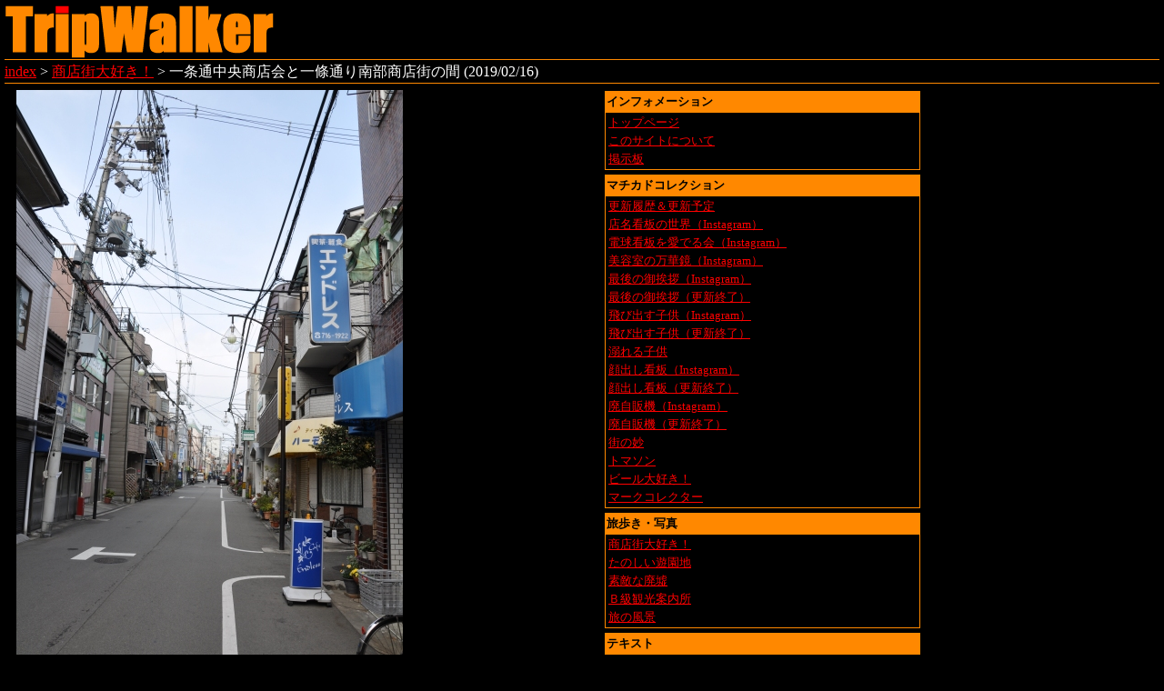

--- FILE ---
content_type: text/html
request_url: https://tw.silk.to/shopping/osaka/ikuno/ichijoaida/index.shtml
body_size: 9722
content:
<html>
<head>
<meta http-equiv="Content-Type" content="text/html; charset=EUC-JP">
<meta http-equiv="Content-Style-Type" content="text/css">
<link rel="stylesheet" type="text/css" href="../../../../style.css">
<title>一条通中央商店会と一條通り南部商店街の間 (2019/02/16) - トリップウォーカー</title>
</head>
<body>

<div id="fb-root"></div>
<script>(function(d, s, id) {
  var js, fjs = d.getElementsByTagName(s)[0];
  if (d.getElementById(id)) return;
  js = d.createElement(s); js.id = id;
  js.src = "//connect.facebook.net/ja_JP/all.js#xfbml=1";
  fjs.parentNode.insertBefore(js, fjs);
}(document, 'script', 'facebook-jssdk'));</script>

<a name="top"></a>

<!-- ---------- head ---------- -->
<table style="width: 100%" cellspacing="0" cellpadding="0">
    <tr>
        <td style="border-bottom: 1px solid #ff8800">
            <a href="http://tw.silk.to/">
                <img src="http://tw.silk.to/logo.png" alt="トリップウォーカー" border="0"></a>
        </td>
    </tr>
    <tr>
        <td style="font-size: 100%; text-align: left; vertical-align: bottom; border-bottom: 1px solid #ff8800">

<a href="../../../../">index</a> &gt; <a href="../../../">商店街大好き！</a> &gt; 一条通中央商店会と一條通り南部商店街の間 (2019/02/16)</font>

        </td>
    </tr>
</table>

<table class="bodywidth">
    <tr>
        <td style="width: 640px; padding-top: 5px">

<img src="./01.jpg" alt="一条通中央商店会と一條通り南部商店街の間"><br>
<br>
「一條通り南部商店街」を北へ歩きますと街灯の形が変わりました。<br>
<br>
<img src="./02.jpg" alt="一条通中央商店会と一條通り南部商店街の間"><br>
<br>
「ツバメ自転車」の跡。<br>
<br>
<img src="./03.jpg" alt="一条通中央商店会と一條通り南部商店街の間"><br>
<br>
　張菊……どこかで見た覚えはあるのですが、何でしたっけ？<br>
<br>
<img src="./04.jpg" alt="一条通中央商店会と一條通り南部商店街の間"><br>
<br>
　アイスクリームの冷蔵庫。厳重に封印されています。子供の頃は近所の駄菓子屋にこのような冷蔵庫が置いてあって、中を覗くときは非常にわくわくしたものです。<br>
<br>
<img src="./05.jpg" alt="一条通中央商店会と一條通り南部商店街の間"><br>
<br>
<img src="./06.jpg" alt="一条通中央商店会と一條通り南部商店街の間"><br>
<br>
　街灯の形がまた変わりました。<br>
<br>
<img src="./07.jpg" alt="一条通中央商店会と一條通り南部商店街の間"><br>
<br>
<img src="./08.jpg" alt="一条通中央商店会と一條通り南部商店街の間"><br>
<br>
「明生座」。いわゆる大衆演劇の劇場ですね。<br>
<br>
<img src="./09.jpg" alt="一条通中央商店会と一條通り南部商店街の間"><br>
<br>
「如如」。扉にハングルが書かれています。このあたりからコリアタウンっぽくなって来ます。<br>
<br>
<img src="./10.jpg" alt="一条通中央商店会と一條通り南部商店街の間"><br>
<br>
　右に見えるのは「大阪市立御幸森小学校」です。<br>
<br>
<img src="./11.jpg" alt="一条通中央商店会と一條通り南部商店街の間"><br>
<br>
　防犯標語「おこのみやき」運動。実に大阪らしいモチーフではありますが……覚えられるんですかね、これ。<br>
<br>
<img src="./12.jpg" alt="一条通中央商店会と一條通り南部商店街の間"><br>
<br>
「ホルモン 鉄板焼 桂ちゃん」これまた大阪らしい雰囲気。<br>
<br>
<img src="./13.jpg" alt="一条通中央商店会と一條通り南部商店街の間"><br>
<br>
　もう少し北へ歩きますと、右手に「御幸通東商店街」、左手に「御幸通中央商店街」に接続されています。<br>
<br>
<br>
<br>
　……と、ここまでは良かったのですが、歩いているときはここが何商店街なのか分かっていませんでして、帰宅してから調べましたら……何だ？<br>
　南北の道に沿って北から「一條通り商店街」「一条通中央商店会」「一條通り南部商店街」と続いていまして、このあたりは中央か南部か……と思っていたのですが、調査を進めますと先述の東西に広がる「御幸通……」から北が「一条通中央商店会」で、その南に商店街ではないエリアがあって「一條通り南部商店街」に続くようです。<br>
　このページで紹介しましたのはその商店街ではないエリアなわけで、しかし商店街らしい街灯が設置されているし……。<br>
　大阪市小売商業地図や生野区商店会連盟のサイトを見ても確かに商店街ではありません。2000年以前は商店街だったのか……御堂筋みたいに商店街ではないけど街灯を綺麗に整備したというだけか？　謎です。<br>
<br>
<a href="../ichijochuoh/index.shtml" target="_blank">【北は】一条通中央商店会</a>



        </td>
        <td style="width: 345px; vertical-align: top" nowrap>
            <table class="globalMenuTable" cellspacing="0">
                <tr>
                    <td class="globalMenuTd1">
                        インフォメーション
                    </td>
                </tr>
                <tr>
                    <td class="globalMenuTd2">
                        <a href="http://tw.silk.to/">トップページ</a><br>
                        <a href="http://tw.silk.to/readme.shtml">このサイトについて</a><br>
                        <a href="http://tw.silk.to/php/hitokoto/hitokoto.php">掲示板</a>
<!--
                        <a href="mailto:?subject=URL&body=http://tw.silk.to/m/">携帯にURLを送る</a>
-->
                    </td>
                <tr>
            </table>
            <table class="globalMenuTable" cellspacing="0">
                <tr>
                    <td class="globalMenuTd1">
                        マチカドコレクション
                    </td>
                </tr>
                <tr>
                    <td class="globalMenuTd2">
                        <a href="http://tw.silk.to/rss.php?index=1">更新履歴＆更新予定</a><br>
                        <a href="https://www.instagram.com/twsilkto.sn/" target="_blank">店名看板の世界（Instagram）</a><br>
                        <a href="https://www.instagram.com/twsilkto.l/" target="_blank">電球看板を愛でる会（Instagram）</a><br>
                        <a href="https://www.instagram.com/twsilkto.sign/" target="_blank">美容室の万華鏡（Instagram）</a><br>
                        <a href="https://www.instagram.com/twsilkto.lm/" target="_blank">最後の御挨拶（Instagram）</a><br>
                        <a href="http://tw.silk.to/index.php?name=lastmessage">最後の御挨拶（更新終了）</a><br>
                        <a href="https://www.instagram.com/twsilkto.ch/" target="_blank">飛び出す子供（Instagram）</a><br>
                        <a href="http://tw.silk.to/index.php?name=children">飛び出す子供（更新終了）</a><br>
                        <a href="http://tw.silk.to/index.php?name=drown">溺れる子供</a><br>
                        <a href="https://www.instagram.com/twsilkto.fb/" target="_blank">顔出し看板（Instagram）</a><br>
                        <a href="http://tw.silk.to/index.php?name=faceboard">顔出し看板（更新終了）</a><br>
                        <a href="https://www.instagram.com/twsilkto.ve/" target="_blank">廃自販機（Instagram）</a><br>
                        <a href="http://tw.silk.to/index.php?name=vending">廃自販機（更新終了）</a><br>
                        <a href="http://tw.silk.to/index.php?name=myo">街の妙</a><br>
                        <a href="http://tw.silk.to/index.php?name=thomason">トマソン</a><br>
                        <a href="http://tw.silk.to/index.php?name=beer">ビール大好き！</a><br>
                        <a href="http://tw.silk.to/mark/">マークコレクター</a><br>
                    </td>
                <tr>
            </table>
            <table class="globalMenuTable" cellspacing="0">
                <tr>
                    <td class="globalMenuTd1">
                        旅歩き・写真
                    </td>
                </tr>
                <tr>
                    <td class="globalMenuTd2">
                        <a href="http://tw.silk.to/shopping/">商店街大好き！</a><br>
                        <a href="http://tw.silk.to/am/">たのしい遊園地</a><br>
                        <a href="http://tw.silk.to/ruin/">素敵な廃墟</a><br>
                        <a href="http://tw.silk.to/b/">Ｂ級観光案内所</a><br>
                        <a href="http://tw.silk.to/trip/">旅の風景</a><br>
                    </td>
                <tr>
            </table>
            <table class="globalMenuTable" cellspacing="0">
                <tr>
                    <td class="globalMenuTd1">
                        テキスト
                    </td>
                </tr>
                <tr>
                    <td class="globalMenuTd2">
                        <a href="http://tw.silk.to/sister/p.php?index=1">姉さん……</a><br>
                        <a href="http://tw.silk.to/netdic/view.php">インターネット辞書</a><br>
                        <a href="http://tw.silk.to/singlelife/view.php">孤男の独り暮らし辞書</a><br>
                    </td>
                <tr>
            </table>
<!--
            <table class="globalMenuTable" cellspacing="0">
                <tr>
                    <td class="globalMenuTd1">
                        <a class="twitter-timeline" data-height="640" href="https://twitter.com/tw_silk_to?ref_src=twsrc%5Etfw">Tweets by tw_silk_to</a> <script async src="https://platform.twitter.com/widgets.js" charset="utf-8"></script>
                    </td>
                <tr>
            </table>
-->
        </td>
    </tr>
</table>

<br>
<br>
<br>

<div class="fb-like" data-send="false" data-layout="button_count" data-width="450" data-show-faces="true"></div> <div class="fb-share-button" data-layout="button_count"></div> <a href="https://twitter.com/share?ref_src=twsrc%5Etfw" class="twitter-share-button" data-show-count="false">Tweet</a><script async src="https://platform.twitter.com/widgets.js" charset="utf-8"></script>
<a href="http://tw.silk.to/php/hitokoto/hitokoto.php">コメントを残す</a>

<br>

<font class="goTop">▲</font> <a href="#top">ページのトップへ</a><br>
<font class="goTop">▲</font> <a href="http://tw.silk.to/">サイトのトップへ</a>

</div>  <!-- bodywidthの閉じ -->

<div style="width: 100%; border-top: 1px solid #ff8800; padding-top: 3px; text-align: right">
    Copyright(c) 2007 ～ TripWalker
</div>

</body>
</html>

--- FILE ---
content_type: text/css
request_url: https://tw.silk.to/style.css
body_size: 1433
content:
a:link { color: #ff0000; }
a:visit { color: #aa3333; }
a:hover { background-color: #0000ff; color: #ffffff; }

body  { background-color: #000000; color: #ffffff; margin: 5px; }
body, td, font, div { line-height: 160%; }
body, td { font-size: 80%; }
td { vertical-align: top; }
img { border: 0px; }

.goTop { color: #ff8800; }

.globalMenuTable { border: 1px solid #ff8800; width: 100%; margin-top: 5px; }
.globalMenuTd1 { background-color: #ff8800; color: #000000; font-weight: bold; border-bottom: 1px solid #ff8800; }
.globalMenuTd2 { padding-left: 3px; padding-right: 3px; background-color: #000000; }

.bodywidth { width: 1000px; margin-left: 10px; margin-right: 0px; }

.h1 { color: #ff8800; font-weight: bold; font-size: 120%; }
.h2 { color: #ff8800; font-weight: bold; font-size: 110%; }
.h3 { color: #ff8800; font-weight: bold; }
.h4 { color: #ff8800; }

.news { color: #ffffff; font-size: 180%; }

.blockQuote1 { border: 1px solid #5555ff; }
.blockQuote2 { border: 1px solid #ff5555; }

.indexlink { font-size: 130%; }

.h1underline { border-bottom: 3px solid #ffff22; margin-bottom: 5px; }
.h2underline { border-bottom: 1px solid #ff8844; margin-bottom: 5px; }
.h3underline { border-bottom: 1px solid #ffcc88; margin-bottom: 5px; }
.indent { margin-left: 15px; }

.info { font-size: 80%; }

.menuimg { width: 170px; height: 30px; margin-top: 2px; }

.wait { color: #aaa000; }

.diaryTable { width: 300px; border-left: 1px solid #ff8800; margin-bottom: 5px; }
.time { border-bottom: 1px solid #ff8800; }
